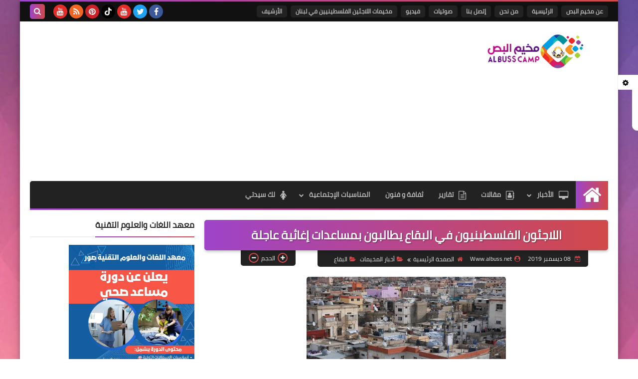

--- FILE ---
content_type: text/html; charset=utf-8
request_url: https://www.google.com/recaptcha/api2/aframe
body_size: 266
content:
<!DOCTYPE HTML><html><head><meta http-equiv="content-type" content="text/html; charset=UTF-8"></head><body><script nonce="-9WuWuuuZm79-J_5o6-bkg">/** Anti-fraud and anti-abuse applications only. See google.com/recaptcha */ try{var clients={'sodar':'https://pagead2.googlesyndication.com/pagead/sodar?'};window.addEventListener("message",function(a){try{if(a.source===window.parent){var b=JSON.parse(a.data);var c=clients[b['id']];if(c){var d=document.createElement('img');d.src=c+b['params']+'&rc='+(localStorage.getItem("rc::a")?sessionStorage.getItem("rc::b"):"");window.document.body.appendChild(d);sessionStorage.setItem("rc::e",parseInt(sessionStorage.getItem("rc::e")||0)+1);localStorage.setItem("rc::h",'1770129433914');}}}catch(b){}});window.parent.postMessage("_grecaptcha_ready", "*");}catch(b){}</script></body></html>